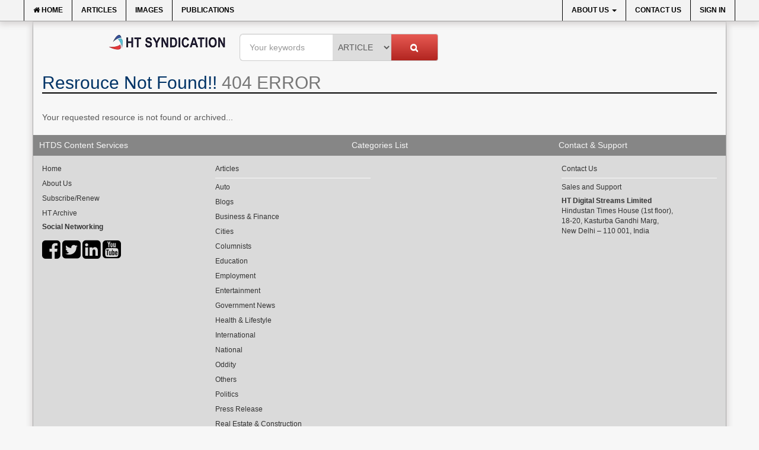

--- FILE ---
content_type: text/html; charset=utf-8
request_url: https://www.google.com/recaptcha/api2/anchor?ar=1&k=6Lfu0KUUAAAAAKybmKS3PaZQCLcOdga5djPrfBaS&co=aHR0cHM6Ly93d3cuaHRzeW5kaWNhdGlvbi5jb206NDQz&hl=en&v=TkacYOdEJbdB_JjX802TMer9&size=normal&anchor-ms=20000&execute-ms=15000&cb=v3i0il9twc01
body_size: 46279
content:
<!DOCTYPE HTML><html dir="ltr" lang="en"><head><meta http-equiv="Content-Type" content="text/html; charset=UTF-8">
<meta http-equiv="X-UA-Compatible" content="IE=edge">
<title>reCAPTCHA</title>
<style type="text/css">
/* cyrillic-ext */
@font-face {
  font-family: 'Roboto';
  font-style: normal;
  font-weight: 400;
  src: url(//fonts.gstatic.com/s/roboto/v18/KFOmCnqEu92Fr1Mu72xKKTU1Kvnz.woff2) format('woff2');
  unicode-range: U+0460-052F, U+1C80-1C8A, U+20B4, U+2DE0-2DFF, U+A640-A69F, U+FE2E-FE2F;
}
/* cyrillic */
@font-face {
  font-family: 'Roboto';
  font-style: normal;
  font-weight: 400;
  src: url(//fonts.gstatic.com/s/roboto/v18/KFOmCnqEu92Fr1Mu5mxKKTU1Kvnz.woff2) format('woff2');
  unicode-range: U+0301, U+0400-045F, U+0490-0491, U+04B0-04B1, U+2116;
}
/* greek-ext */
@font-face {
  font-family: 'Roboto';
  font-style: normal;
  font-weight: 400;
  src: url(//fonts.gstatic.com/s/roboto/v18/KFOmCnqEu92Fr1Mu7mxKKTU1Kvnz.woff2) format('woff2');
  unicode-range: U+1F00-1FFF;
}
/* greek */
@font-face {
  font-family: 'Roboto';
  font-style: normal;
  font-weight: 400;
  src: url(//fonts.gstatic.com/s/roboto/v18/KFOmCnqEu92Fr1Mu4WxKKTU1Kvnz.woff2) format('woff2');
  unicode-range: U+0370-0377, U+037A-037F, U+0384-038A, U+038C, U+038E-03A1, U+03A3-03FF;
}
/* vietnamese */
@font-face {
  font-family: 'Roboto';
  font-style: normal;
  font-weight: 400;
  src: url(//fonts.gstatic.com/s/roboto/v18/KFOmCnqEu92Fr1Mu7WxKKTU1Kvnz.woff2) format('woff2');
  unicode-range: U+0102-0103, U+0110-0111, U+0128-0129, U+0168-0169, U+01A0-01A1, U+01AF-01B0, U+0300-0301, U+0303-0304, U+0308-0309, U+0323, U+0329, U+1EA0-1EF9, U+20AB;
}
/* latin-ext */
@font-face {
  font-family: 'Roboto';
  font-style: normal;
  font-weight: 400;
  src: url(//fonts.gstatic.com/s/roboto/v18/KFOmCnqEu92Fr1Mu7GxKKTU1Kvnz.woff2) format('woff2');
  unicode-range: U+0100-02BA, U+02BD-02C5, U+02C7-02CC, U+02CE-02D7, U+02DD-02FF, U+0304, U+0308, U+0329, U+1D00-1DBF, U+1E00-1E9F, U+1EF2-1EFF, U+2020, U+20A0-20AB, U+20AD-20C0, U+2113, U+2C60-2C7F, U+A720-A7FF;
}
/* latin */
@font-face {
  font-family: 'Roboto';
  font-style: normal;
  font-weight: 400;
  src: url(//fonts.gstatic.com/s/roboto/v18/KFOmCnqEu92Fr1Mu4mxKKTU1Kg.woff2) format('woff2');
  unicode-range: U+0000-00FF, U+0131, U+0152-0153, U+02BB-02BC, U+02C6, U+02DA, U+02DC, U+0304, U+0308, U+0329, U+2000-206F, U+20AC, U+2122, U+2191, U+2193, U+2212, U+2215, U+FEFF, U+FFFD;
}
/* cyrillic-ext */
@font-face {
  font-family: 'Roboto';
  font-style: normal;
  font-weight: 500;
  src: url(//fonts.gstatic.com/s/roboto/v18/KFOlCnqEu92Fr1MmEU9fCRc4AMP6lbBP.woff2) format('woff2');
  unicode-range: U+0460-052F, U+1C80-1C8A, U+20B4, U+2DE0-2DFF, U+A640-A69F, U+FE2E-FE2F;
}
/* cyrillic */
@font-face {
  font-family: 'Roboto';
  font-style: normal;
  font-weight: 500;
  src: url(//fonts.gstatic.com/s/roboto/v18/KFOlCnqEu92Fr1MmEU9fABc4AMP6lbBP.woff2) format('woff2');
  unicode-range: U+0301, U+0400-045F, U+0490-0491, U+04B0-04B1, U+2116;
}
/* greek-ext */
@font-face {
  font-family: 'Roboto';
  font-style: normal;
  font-weight: 500;
  src: url(//fonts.gstatic.com/s/roboto/v18/KFOlCnqEu92Fr1MmEU9fCBc4AMP6lbBP.woff2) format('woff2');
  unicode-range: U+1F00-1FFF;
}
/* greek */
@font-face {
  font-family: 'Roboto';
  font-style: normal;
  font-weight: 500;
  src: url(//fonts.gstatic.com/s/roboto/v18/KFOlCnqEu92Fr1MmEU9fBxc4AMP6lbBP.woff2) format('woff2');
  unicode-range: U+0370-0377, U+037A-037F, U+0384-038A, U+038C, U+038E-03A1, U+03A3-03FF;
}
/* vietnamese */
@font-face {
  font-family: 'Roboto';
  font-style: normal;
  font-weight: 500;
  src: url(//fonts.gstatic.com/s/roboto/v18/KFOlCnqEu92Fr1MmEU9fCxc4AMP6lbBP.woff2) format('woff2');
  unicode-range: U+0102-0103, U+0110-0111, U+0128-0129, U+0168-0169, U+01A0-01A1, U+01AF-01B0, U+0300-0301, U+0303-0304, U+0308-0309, U+0323, U+0329, U+1EA0-1EF9, U+20AB;
}
/* latin-ext */
@font-face {
  font-family: 'Roboto';
  font-style: normal;
  font-weight: 500;
  src: url(//fonts.gstatic.com/s/roboto/v18/KFOlCnqEu92Fr1MmEU9fChc4AMP6lbBP.woff2) format('woff2');
  unicode-range: U+0100-02BA, U+02BD-02C5, U+02C7-02CC, U+02CE-02D7, U+02DD-02FF, U+0304, U+0308, U+0329, U+1D00-1DBF, U+1E00-1E9F, U+1EF2-1EFF, U+2020, U+20A0-20AB, U+20AD-20C0, U+2113, U+2C60-2C7F, U+A720-A7FF;
}
/* latin */
@font-face {
  font-family: 'Roboto';
  font-style: normal;
  font-weight: 500;
  src: url(//fonts.gstatic.com/s/roboto/v18/KFOlCnqEu92Fr1MmEU9fBBc4AMP6lQ.woff2) format('woff2');
  unicode-range: U+0000-00FF, U+0131, U+0152-0153, U+02BB-02BC, U+02C6, U+02DA, U+02DC, U+0304, U+0308, U+0329, U+2000-206F, U+20AC, U+2122, U+2191, U+2193, U+2212, U+2215, U+FEFF, U+FFFD;
}
/* cyrillic-ext */
@font-face {
  font-family: 'Roboto';
  font-style: normal;
  font-weight: 900;
  src: url(//fonts.gstatic.com/s/roboto/v18/KFOlCnqEu92Fr1MmYUtfCRc4AMP6lbBP.woff2) format('woff2');
  unicode-range: U+0460-052F, U+1C80-1C8A, U+20B4, U+2DE0-2DFF, U+A640-A69F, U+FE2E-FE2F;
}
/* cyrillic */
@font-face {
  font-family: 'Roboto';
  font-style: normal;
  font-weight: 900;
  src: url(//fonts.gstatic.com/s/roboto/v18/KFOlCnqEu92Fr1MmYUtfABc4AMP6lbBP.woff2) format('woff2');
  unicode-range: U+0301, U+0400-045F, U+0490-0491, U+04B0-04B1, U+2116;
}
/* greek-ext */
@font-face {
  font-family: 'Roboto';
  font-style: normal;
  font-weight: 900;
  src: url(//fonts.gstatic.com/s/roboto/v18/KFOlCnqEu92Fr1MmYUtfCBc4AMP6lbBP.woff2) format('woff2');
  unicode-range: U+1F00-1FFF;
}
/* greek */
@font-face {
  font-family: 'Roboto';
  font-style: normal;
  font-weight: 900;
  src: url(//fonts.gstatic.com/s/roboto/v18/KFOlCnqEu92Fr1MmYUtfBxc4AMP6lbBP.woff2) format('woff2');
  unicode-range: U+0370-0377, U+037A-037F, U+0384-038A, U+038C, U+038E-03A1, U+03A3-03FF;
}
/* vietnamese */
@font-face {
  font-family: 'Roboto';
  font-style: normal;
  font-weight: 900;
  src: url(//fonts.gstatic.com/s/roboto/v18/KFOlCnqEu92Fr1MmYUtfCxc4AMP6lbBP.woff2) format('woff2');
  unicode-range: U+0102-0103, U+0110-0111, U+0128-0129, U+0168-0169, U+01A0-01A1, U+01AF-01B0, U+0300-0301, U+0303-0304, U+0308-0309, U+0323, U+0329, U+1EA0-1EF9, U+20AB;
}
/* latin-ext */
@font-face {
  font-family: 'Roboto';
  font-style: normal;
  font-weight: 900;
  src: url(//fonts.gstatic.com/s/roboto/v18/KFOlCnqEu92Fr1MmYUtfChc4AMP6lbBP.woff2) format('woff2');
  unicode-range: U+0100-02BA, U+02BD-02C5, U+02C7-02CC, U+02CE-02D7, U+02DD-02FF, U+0304, U+0308, U+0329, U+1D00-1DBF, U+1E00-1E9F, U+1EF2-1EFF, U+2020, U+20A0-20AB, U+20AD-20C0, U+2113, U+2C60-2C7F, U+A720-A7FF;
}
/* latin */
@font-face {
  font-family: 'Roboto';
  font-style: normal;
  font-weight: 900;
  src: url(//fonts.gstatic.com/s/roboto/v18/KFOlCnqEu92Fr1MmYUtfBBc4AMP6lQ.woff2) format('woff2');
  unicode-range: U+0000-00FF, U+0131, U+0152-0153, U+02BB-02BC, U+02C6, U+02DA, U+02DC, U+0304, U+0308, U+0329, U+2000-206F, U+20AC, U+2122, U+2191, U+2193, U+2212, U+2215, U+FEFF, U+FFFD;
}

</style>
<link rel="stylesheet" type="text/css" href="https://www.gstatic.com/recaptcha/releases/TkacYOdEJbdB_JjX802TMer9/styles__ltr.css">
<script nonce="yeCGRY8ZOIu4Pyj_zAZnPg" type="text/javascript">window['__recaptcha_api'] = 'https://www.google.com/recaptcha/api2/';</script>
<script type="text/javascript" src="https://www.gstatic.com/recaptcha/releases/TkacYOdEJbdB_JjX802TMer9/recaptcha__en.js" nonce="yeCGRY8ZOIu4Pyj_zAZnPg">
      
    </script></head>
<body><div id="rc-anchor-alert" class="rc-anchor-alert"></div>
<input type="hidden" id="recaptcha-token" value="[base64]">
<script type="text/javascript" nonce="yeCGRY8ZOIu4Pyj_zAZnPg">
      recaptcha.anchor.Main.init("[\x22ainput\x22,[\x22bgdata\x22,\x22\x22,\[base64]/[base64]/e2RvbmU6ZmFsc2UsdmFsdWU6ZVtIKytdfTp7ZG9uZTp0cnVlfX19LGkxPWZ1bmN0aW9uKGUsSCl7SC5ILmxlbmd0aD4xMDQ/[base64]/[base64]/[base64]/[base64]/[base64]/[base64]/[base64]/[base64]/[base64]/RXAoZS5QLGUpOlFVKHRydWUsOCxlKX0sRT1mdW5jdGlvbihlLEgsRixoLEssUCl7aWYoSC5oLmxlbmd0aCl7SC5CSD0oSC5vJiYiOlRRUjpUUVI6IigpLEYpLEgubz10cnVlO3RyeXtLPUguSigpLEguWj1LLEguTz0wLEgudT0wLEgudj1LLFA9T3AoRixIKSxlPWU/[base64]/[base64]/[base64]/[base64]\x22,\[base64]\x22,\x22w7TDvsOEwpxJAhQ3wq3DtMOBQ23DjcOZSMOOwr80UMONaVNZWSbDm8K7ZsK0wqfCkMObSm/CgSvDlWnCpzRiX8OAOsORwozDj8OQwr9ewqpzXHhuC8OEwo0RHcOLSwPCiMKEbkLDqB0HVFtkNVzCnMKOwpQvNhzCicKCRm7Djg/[base64]/DlRRTw65lw5PCmsKcw7cWA8OowrHCl8O/IHHCocKvw4gSw5xew7MkIMKkw7h9w4N/NTnDux7CuMKFw6Utw7ACw53Cj8KDD8KbXyLDqMOCFsOSM3rCmsKZHhDDtmh0fRPDnzvDu1k6a8OFGcK1wonDssK0bcK0wro7w5cAUmEhwoshw5DCsMORYsKLw7Y4wrY9HsKdwqXCjcOfwrcSHcK0w7Rmwp3CtULCtsO5w73CscK/w4hDDsKcV8KqwqjDrBXCo8KKwrEwESEQfUfCt8K9Qk0DMMKIeFPCi8OhwoXDtQcFw6rDkUbCmmTCmgdFEsKewrfCvkpNwpXCgyF4woLCsmnCvsKULGkRwprCqcKuw7nDgFbCucOxBsOeRSoXHgd0VcOowp3DtF1SZRnDqsOewpXDlsK+a8K8w6xAYx/[base64]/DkEzDtsKJS8Olw6YmdsOBUcO5w7xiw5kkwovCocK/RC7DgDjCjxAtwoDCilvCksOvdcOIwowrcsK4NCh5w54yasOcBBoIXUlhwonCr8Kuw6jDp2AiUsK2wrZDBUrDrRA1SsOffsKpwqtewrV/w79cwrLDvMKvFMO5bsK/wpDDq3rDvGQ0wo3CtsK2D8OnWMOnW8OpdcOUJMKVRMOELR5MR8OpGD91Gm0hwrFqD8Ohw4nCt8OTwpzCgETDkDLDrsOjasKsfXtIwokmGxFOH8KGw7cxA8Osw6/Co8O8PlUhRcKewozCh1J/[base64]/Dt8KUSiLDszgAZmB0Jzsfw4pawqEsw4luw6NIMjbCpjLCtMKCwr4ww5BWw6LCm2oww6/DsB7DmsOLw6DClXzDnz/[base64]/[base64]/CscOlIMKRwo09Zm8JT8Krw5xuwoFQLcK0FcKMw4TCtiDCo8KgLcO5d3LDsMOAeMK/NcObwpNQworCrcOfWBggWcOEZywAw41/w5JSWi0gdMO/[base64]/DjcOuI8OKwrbCrQPDvXHDgANuKsOfVirDm8KWZMOBwpR/w6LChjXCt8KTwphqw5hFwqTCqU5RZ8KfJFcKwrdWw5k4woHCmAYpKcK3w7pUwr/[base64]/[base64]/CmcKefTfCp8KuTwHDi8KSCA19CcKuT8KiwpDDmS/CncKrw6PDnsK9wp7Dh1FfLBwhwo0jTDLDlcKHw6kXw40ow7A2wrvDocKHNDxnw44rw7TCp0zDmcOYdMOPM8OiwobDo8KndxoZwqIfAFI5B8ONw7XClhPDm8K+w7U4S8KBUgQkw7zDiAPCuAvChT/CvsOswpluZsOBwqfCusKVacKnwo98w4LCvUXDk8OgK8KWwpYtwppETnoQwoPDlcOpQFFhw6Zkw5PDuGVIw7YoOGEswrQOw7TDjcOAF0gwFVXDi8Kawp9BcsOxwpPDn8OQR8KNRMOcGcKUBTXCncKswp/DmsOsMB8JaFfCt3djw5DCnQHCt8OlHsKKEsO/dmxVDsK6woTDosOEw4VUBcOxesKTW8OmNcKdwqljwr0Jw73CuHEKwpvDrlNzwq7Cswxow6zCk19xbllEZcKww7QcNsKIO8OHasOHHcOSYUMLwrJIJBPDo8Onwo7DqU7CjVYaw4ZTbsO/BsKfw7fDlG1/AMOUw5DCnmJnwoDCgsK1woh2w4fDlsKZBBfDicOTeUd/w5HDjMKCwokdwo08w7vDsCxDwqDDpVtmw4LCvcKVOsKdwossWcK8w6l/w4A2wp3DusKmw5AoBMONw7rCuMKDwo1xwqDCicO4w4TChjPCtGAoTgHCmGNIS21+A8O9IsOJw7YEw4Blw77Dl0gmw6cww43DnRTCssOPwrDDmcK1JMORw4puwrJsL0BLNcOfw6xDw7nCvMOVw6nCu23DsMOhTjEHS8KoJxxGeBATfyTDmiI4w5DCjm8uBsK/EsOJwp7DjV3CoTIjwrQ0Q8ODOTE0wpJgGn/DusKPwpVhwotadUHDjHMSecKww4x6XsOKNEjCl8O4woDDqnvDhsOCwoNUw5hvQ8O/XcKTw5DCqMKCZBLCssOJw47CjcOXEybCrHbDvitGw6MJwq/CgcOmckvDjTvCtMOWJw3CpMOuwop/CMOHw49lw6ctH0RlSMONLUrCksKiw5J6w5TDu8K7wolXXw7DnR7Dpksqw7U/[base64]/[base64]/wotVwp3ClTjCkMOONjoEOF/Ds8O3dAkow7LDri7CpMOAw6JAY0Rxw7U8A8KaaMOKw5QZwoE/OcKnw6jCvsOUKcKVwr50Ry/DtGxaNMKmYgPCllM/w5rCplIHw513bsKPaGTCuSXDjMOvZnjCpnIcw4VIdcKHB8K/Xlw8Qn7CkkPCusK3Y1TCih7DpUt9CcKbw5UQw6/Cq8KSUgZhBnAzKMOjw7jDmsOiwrbDjl5Ow5FhbXPCv8KIJWDDnMK1wqYUL8O8wrLCpzYbdsKINlXDhijCuMK+chxPw5FOHHbDqCAnwpjDqyjCsERHw7B0w63CqlsBC8Ooc8KKwpElwqgqwpF2wrXDmsKWw6zCvHrDmcO/Yi3DssOqO8KJdEPDgzoDwrkGKcKvw4rCvsOXwqxAwrl5w40fR2zCtX/[base64]/ClsKveMOewqDDlwrDlChiw7cPB2bCm8OYPcKBKMKsG8OADcK9wq83BEPChz/[base64]/[base64]/w5TDj8OGXsOKKcOHRGTCtMObbw5Ywoh+fsKUDMKswpzDvmdIEFbDvUw8w4tEw45aWgloEsKgZcOZwp8sw5pzw6RKecOUwoVrw7M0c8KwCsKbwowMw5LCp8OMPjpQFx/Cs8OIw6DDrsOJw47DhMK9w6JiOVbDjsOmLsO3wrLDqXNTfcO+w5FSeDjCk8O0wobCmy/DmcKVbiDDn1HDtHNTAsKXWgLCqsKHw4EVw7/Ck1s6LzNhX8Obw4YgTMKsw6gGb1PCoMKdZUnDiMOdw4NUw5XDh8Kdw7VSfBURw6rCoBN6w4lOexc5w57DmsKOw53Dp8KDwqszw5jCsHQYwqDCt8KrFMKvw5o4acOJIgXCvVjCl8Oiw6XCvlZra8OTw7NUFWweZG3CusOmbWnDvcKHw5pOw507d2/DhEdGw6LDhMKyw6LDrMKXw41tckMqFBgrZxDClMOmeXkjw5TClg7DmlIywrtKwowhwojDsMOTwoEnw67CgsKuwq7DuiPDpRbDgg1kwqROPGfCuMOhw4TCgsKYw4DCmcORasKmNcOww4nCsWDCtsKRwp1SwobCsHxfw7fCoMK/Ox47wqbCqgDDni3Ct8OdwqnChmA1w7gNwqHDnsObeMKST8KPJ1xnPH8CUMKpw488w6xBOX0WUcKXNnc+fi/DmSIgTsO0O00FKMKsckbCg33DmWV/w7A6w4/[base64]/DlsK7w4HDkg3CscOBw4/CuGzCqcKIwrcPQ19OA1cbwqrDu8OwQA7DkScmf8O1w59qw6cQw5NTKTHCmMObM2PCqMKDHcOXw63DmxtJw43ChHtJwpZswr3DgSzChMOuwqldMcKuwrnDrsOxw7rCucKjwoh1eQPDmAxYacK0wpzCpsK/w6HDpsK+w63DjcK1acOdSmHDqMO+woQ3D0NuCMKXJlXDnMKWw5HDmMKvesOgwpfDjkrCk8KDw7LCmhQkw4zCmMKNBMO8DsKXRHR4O8KpTRksLirCnzYuwrVRfB5QT8KLw5jDnWnDjWLDusObDMOjYMOmwpnCu8KowrTCiho/w7JTw5YGTXlNwqPDp8KtCX49SMOYwr1ZXsKLwrTCgivDvsKGDsKNasKWV8KUScK3w7dlwp1Rw4c2w6Akw6hIcR3DvlTClFYewrM7w5QWfzrClMKqw4HCpsOwNTfCuwnDhMOmwq/CjncWwqnDocKJaMKYXsOZw6/Dm2lHw5TDui/DnsKRwoLCi8KSUMKlLwYyw4bCmXhVwqZJwqxJFmNGdl/DkcOmwrJ3ZR15w4DCoAfDtRTDrx5lNkddIj0Iwo1vw6vCmcOTwoHCmsKDZcO/wodBwqcEwrkYwq7DjMKYwo3DvcKxbMONISM9S0V8asO3w7Fqw5Y1wrwEwrvCvBonaFBvNMKdK8KbCVTCqMO0YD5lwrTCu8ODwqjCnDLDvi3CmsO/wo7CqcKbw5ARwpDDkMORw7HCkQVoacKfwqnDqcKpw6UrY8Kqw7jCmsOZwq4eDsOlPnzCp0k0wrnCucOcAnzDpCMFwrhxeQR/[base64]/DnmrCksOwwpjDtcOseATDh8OpwpjCknvCtnI4w6HDmcKFwo8Qw7NNwpnCjsKjwrbDs3rDhsK9wrTDlW9nwrk6w50rwpvCqcKyWMKPwowiAMOfDMKvbBTDn8KZw647wqTCuzXDnmkeHBfDjT5Pwp/CkxsVM3TDgybCk8KQdcOVw4s8WjDDocKsHFQvw4HCi8OUw6DDp8KfQMOTw4JxbXTDqsOVMSxhw63Dm0zDlsK2wq3Cpz/ClUXCgMKHcmFUMMKvw4AIB2DDgMO7wq5/BX/[base64]/[base64]/DiWFkw7gow6Qbe23CkMO9dBfCv0cjcMOAw6A5aVbChlTDvcK3w4XDriLCt8KKw6pYwqPDqhNhAFIMNU13w7g+w6fCnBHClQfCq11lw797L0sTNzbCgcOrOsOUw5ERAyhpfRnDt8O6Qk1JHkwwRMOkSsKuD2h7HSLCo8OBdcKNM1w/[base64]/[base64]/CvcO8OTLCq8OiwrjCs24Zw6rCv05sfcOgYwh5wr/[base64]/w611fMKOGDkhRsOXFsKPw73CnMKGw5xqRsOBOzHCoMKlOVzCgsK0wqTCikXCqcO+F3pyOMOKw5zDglsRw7nCrMOsSsOBw5RcUsKBcWvCr8KGwqLCvTvCtkIxw5shYFNcwqbCuhZcw6thw5HCgMKjw4LDn8OyTEgVwqlFw6ZdFcKPV1fCmyvCvgBMw5/Ck8KACsKESVhvw7Bgwo3Cox8XRxMsJyhPwrjCvMKTO8O6wqzCl8KkACEiaRNbEFvDmVHDmsOPVSvClcOPOsKDZ8ODwpYnw5QUwo7CoGQnBMOKwrAPcMO+w5jCu8O0N8OrGzjCpsK9NSrDhsOlFsOyw6DDlmDCtsO1w5DDlG7Cmg/DoXvDhSwPwporw4c2YcKvwrYvfgF5wq/DoizDtcOzScKbMlHDq8KKw5nCuEsDwoZtWcOsw7I7w7J3NcKNUsO3w4hJPHRZMMKbwoIYScKMw4HCusKAMcK9A8KRwqTCuHd1AgwGwpluUkTDqiDDl0Vvwr/Dt2pvfsO7w77Dn8Okwpxlw5DCmE9ETsKiUcKcw7xVw7PDocKDw7nClsKQw5vCmMK9RFDCkh1YYcODG09jaMOeJsKpwpDDhcOoZlPCtmzCglzCmxNRwr1Hw4g+JMOLwrbDj001InpKw40sIgdMwpDCoXtywqh7w7Z5wqF8MsOAY1EcwpTDtl/CssOVwqnDtcKCwqZnGgfCp28Ew6nCg8OVwp9xwocFwrjDt2TDgUDCjMOFQcOlwpQNYT5cZ8O8e8K+RQxPXlJ2eMOwFMONA8OXw5sFACdVw5rDtMOPScKLBsOmwo3CoMKYw4vCkknCjlMBbsOfUMKKFsOEJcOGL8K+w5kDwpxZwqPDnMOyOjlMeMK+w5/CvXDCuUR/PMK6FzEYVhDDqkkiMFvDvBvDpMO9w7fCiFNswpPChhkNXnNZV8O3wqIPw7JGw696L3XCsnoTwp1mRVPCohrDqgTDr8OJw7bCtgBXMcOPwqDDisOdA30dcVJzwoceQ8O/wqTCr0xywpRZbhlEw50OwpjCmgkBYQRJw5hcUsOLCsKewqHDtcKXw6FawrnClhTDssKkwpsFKcKuwqtxw5diE3psw5JSR8KWHiDDl8OiE8OaY8OpGsObPMOrbRDCuMO7OcOVw7hkLh83w4nCpX7DvD/Do8OoAiXDmUoDwphBEcKZwp5kw7NracKxGsK4EzggbC47w4Iuw6fDux7DhkUHw47CsMOwQFAVbcO7wpzCr1Uxw4IGZ8OVw5bChcOLw5bCskTCi1BEfBoocsK6OcKRMMOjTMKRwoNCw790w7JVasOdw64MLsOMKzBac8OAw4kAw7LCuVA7UyN4w6lPwobCqDh2w4/Do8OQbnxBXMOpFETDtzPCr8KUC8OeLk/DrGDChcKIbcKOwqBRwqHCo8KGNhLCgMOwVWhSwqN0HGbDslXDnBPDnVrCkVRrw7Y/w6dUw45BwrI+w5jCtcOaZsKWbcKlw4PCrMOcwox7RMOLCwLCksOdw7HCtsKIw5sdOGvCpUfCtcOgankPw5zCmcKpEA7CigzDqTAUw5nClcOrIjRLSU8fwq0Pw5/[base64]/[base64]/CksOwwqnDjwcJw5fDi8KkwrLDpjRVwpDCisKiwrpSwpA7w6PDvkwsJUDCp8OIRcOTw5wDw5/[base64]/Cglguwopmw404WsKawofDih/DriA8f2NEwr/[base64]/CnSvCgyZ4WjonwqTDlSRfWlPDtcK1MyfDicOuw5ZxHmzCpDrDlcKiw5YZw5LDksOUfVvDhsOew78pSsKNwrbDm8KqNwV6TXvDmX8gw5ZNPcKaBcOgwqwMwpgFw4TCgMOtFsK/w5pwwo3Dl8O5wpI7w4nCs0rDq8OSVAIqwo3CtEw9dsKAZ8OTwpvCm8Oiw7XDrkjCvMKEb2Myw4LDplDCpXrDrVvDtsKmwqkkworChMK1wpJWeGpKIMO5U003w5TCsjl0b0YhRcOkasOvwpDDoB8swp/DtU9nw6fDncKSwrRVwqzClEfChGjDqsKETMKEG8Onw7Uhw6MrwqrCkcOJZnB2axPCgMKZw5Jyw7/CtyQRw6d7dMK2w6/DnsOMPMK3wqvDgcKPw70cw7BSN1Alwq00O0vCr2LDk8OxOHPCgETDjyNBA8OZw7LDpXw/woDCkcO6A1V2wr3DjMOOYMOPAzXDkCXCtB8QwoNTcm7CscOnwpBOZFjDikHDtsO2Hh/DiMK+E0UtJcOkbUM9wrzCh8KGYz9Vw4NTZXlIw78YWCnDvsKRw6I/[base64]/Du8KLw6fCrMO7c8K0w5HDlcOmW8KTM8KxBcOgw4QZZsKZBsO4w4jCvcKawrYWwohYwockw4YDw77DqMKXw5LCh8K2ZCIGFihgTRVewqsEw63DtMOWw6nCqk7Co8K3Sj08woxpFUk5w69ASUXDki/DsjgMwoonwqgOwpUpw55dwp/CjA9WQMKrw6XDhyBhwrDCsGrDi8KgJcK7w5PDisKMwqrDlMOew4rDuxLDiE11w6jCghd2C8OXw7clwo/[base64]/Cpw/Dh8KHAjx0wpEow5NXwp3DhcOoTiJIQsKCw7bCgz/DuynCtMK7wpzCnUxOVSYcwoJ6wpHDonbDgFvCjVBKwqrCrlnDtFXCpAbDpcO/w4scw6BeL2/DjMKywqlHw6gmNcKEw6zDusOfwq3CuS15wofCv8KIG8O2wrHDucObw7BOw7DCmMOow4AawrfCl8Oyw71+w6bCgXMfwojCnsKNwq5Vw7AXw5MgIMOqZzLDm3DDocKLwqwBwoHDh8OvWE/CnMKNwq7CqmFNGcKmw5JZwpjCqcKed8KdBR3DhzbChC7DqWQpMcOSYizCtsKZwohiwrI7bsKRwozDvS7DisONAWnCk2YeJsK5S8KeGH7Cr07Cs2TDnmo1XMKywrDDtzpdE2UNWx5mR0pow5FeAQzDhA/DjMKmw6/Cg0cedETDlRgnfVDClMO4wrZ+YcKnbFAKwpZIdk1fw4vDosOHw6fCrggJwoxXajMEwqRFw4DCgx5pwoVPMMK5wqjCksO3w4opw59IKMOjwojDt8KyNcOkwobCp3/Dhi7CpMOFwo7DoiozLhdYwqrDuB7DhcKZJSDCqBdtw7nDjgbCpQ8zw4pWwq7DqsO+wpZ3wrXCoBfDnMOWwqMlEQY/wqxxGcKRw7fCnk3Dq2PCrDTDqcOKw7h9w5jDvsK6wqrCvSUxf8OBwpjDlMKSwpIAC0XDrsOywpomXsK7w7zChcOiw6bDiMKjw47DmFbDq8Kkwokjw4h4w4FeI8ORT8Kuwo9QKcKVw6bDkcO2w48/UgIpUB/[base64]/Dg3FvQ1DCmi8bwojDlg3Cqn1CesOOw7nDgMOjw5/DswV4EsOoOg43w5ZYw4/DpQXCmMKUw7sMwoLDrMO7RcKiEcKcccOnUcK1wrNXYsO9KzQNXMKJw4HCmMORwoPCvsKmw73CjMO6I2d5f0TDj8OfSjNRSEE8ZRoBw4/Ds8KxQhPCi8OfbnDDnn4XwqMkw6/[base64]/RT1ZNDjDqcOAUhrCqz4tw6XDqMKiw6/DtWDDrWTChsKgw7MPw6vDuUZPKsOgw7cQw7jClBnDrQbDhMOKw5HCgjPCtsK2wp3DuX/DisK6w63DlMOWw6DDl0U8A8OMw4A9wqbCn8KdYUPClMOhbm3DmCHDlUMUwpjDrETDvFHDv8KITBnCicKGw4dbecKPMlIwJyjDnXE1w6ZzVQbCkh3DkMK1w7p2wo8dw6R/[base64]/[base64]/w6PCujohBsKOwqBVwrdHHcOmKyjCh8O0JcK9JlbCnsKXw4UDwoNUfsKiwqnCvUEJw4/Ds8KWKCzCmEc7w4lNwrbDjcOfwoMow5jCrV4Ww404w6w7V1/Cu8OLCsOqIsOQNcKGfcKzEEJ/ZAZhTG/CosOUw5PCsnZfwr57w5XDgcOgdsKZwqvClDEDwpFPSWfDiwzCmw49w7l5ND7CqXExwqNQwqR3G8KZOSN0w64FXsOaDx8pw5Ziw4HCgGw3wqNJwrh+wprDsCsWUwsua8KCcsKiDcOrVW0FcMOdwozCksKgwoRlRMKqYcKiw5/Dt8OPNcOdw5DDoSJQKcKjemYeXcKvwrtUZUPDvMKxw75rT3ERw7VObcO8wo9DZsOywrzDs2Y0UVkPw5UEwpIcSEUacMOlU8KTDxHDg8OGwq/[base64]/DhjUiw7nCncOPfyLCmQ9bwrsaNMKmd8OiADNbDsK4w57DnsKPZF1qYA8kw5fCuSvDqV3DvsOvSGspGcKXEMOUwp5JBsKxw7TCoibDl1LCkCDCmh9HwqVBMW1Iw7jDt8KDdgTCvMKzw7TCpDNAwod8wpTDnR/CnsOTDcKlwqTCgMKyw4bCgSbCg8OHwrwyAQ/DvcOcwq3DmigMw7dZdkDDjCNgN8OVw5zDsAZ/w5J0IUrCp8Kiaz95bHtbw5TCu8OvB3nDrTBkwpYhw7vClcOQQ8KTKMKVw6FUw6B/[base64]/CuTFyw4liwrE/[base64]/DpMKxw6/DrxxXX8Ohw7bDi8K5cG3DisKTwokZHStVw4kMw7PDrcOTLMOVw6jDj8O0woEEw60YwqJRw67Dr8KRZ8OcPVTDiMKkYGADLy3CjgBYMBfCjMKpFcKqwq5Swoxtw45YwpDCmMKpwqI5w5TDvcO+wo9gw6/DgMKDwo4vasKSG8OrIcKUNnh2VhzChMONM8Omw7TDocKyw6PCqVowwpHCnzwSEH3Ch3fDlHzCkcO1YyjCosK7ECcfw7LCjMKCwp9pdMKow7I1w5gswqkpCwhgbMO8wrJMw5/CoRnDu8OJMBbCtW7DiMOZw44WempsbB/DpsOWWMKJTcOhCMOZw7g2w6bDnMOqFMKNwoVaIsKOKWvDiT1cwoPCvcOEw4FXw5nCp8KEwr4heMOERcKQCcK2W8OrBWrDtDRDw7JswqHDiwZdwq3Cq8KAwqDDuUgHQsOmwoQDCBdxwok7w6NRFsK2Z8KRw5/[base64]/w5pCwoxFw5jDk8O5OMKVwoFjKjYMFcKjwr9gVRUkSUNlw43Dg8KOIsKqf8KaTWnDjX/CnsKbGMOXFV95w6XDvcO3dMOjw54VGcKEcnbCkcKdw4XCj17Dpi9bw4PCocOow50cJWtYO8K+MzfCoULCkQQbw47DvsOLw5XCoA7DtQECBBtsHMKXwpgiBsOkw6BfwoVwJMKCwpDClMOQw7kqw6fCsy9jMQ/ChcOIw4N7U8KNw7bDuMKnw67DiDo5w5FtQCB4cmxVwp0pwpt6wolQKMKMOcOew47Dm0hvLcOBw6nDv8OZHgJOw5PChA3DqlvDn0bCmsOPehUdYcOTTcO1w7Zqw5TCvFzCocOMw6XClMOsw7MPXGpYQcKXWT/CisOALyIHw7wbwrfDm8Ovw7/Co8KHw4HCgC91w4PCl8KRwrJwwobDrAd8wr3DicKnw6xswohULcKUBMKMw43Dp04+YTVhwozDvsKiwpjClHHDjFLDtQTCpn7CvTrDqnsmwpwgdjHDtsKGw6/CrMKCwpl9ExHCksKFw7fDmVlNAsKuw7zCpRZywpZaJ1gBwq4lLGjDq3EVw44LCnB7wo3Cl3Axwq0BNcKVbRbDjVvCkcKXw53DiMKDU8KRwqQ9wpfCkcK+wptYdsOfwpDCh8K/G8KdZz/DtsOXJg3CnRVRdcK2w4TCncOoa8OSTsOHwovCq3nDjSzDqwTCgwjCuMOZEi5Tw7hswrDCv8K6NV3DinPCvQo0wrbClsK+b8Kpw4YDwqBYwpzCpsKPdcOyBB/[base64]/Cv3nCvAfDjsKWwqrCjcOkRMKeYW/DmytNw6NvMMO+w78Tw6APBMOsKwfDlcKzTMKfw5vDjsOwXU02K8KmwqTDrEZewqvCoWzCqcOzFMOcORHDpjPDuz7CjMO7NSzDtAxowqx1HRlxG8O9w41cL8Kcw7nCsDzCg1PDo8KLw7/CpT1jw4zCu15YN8OdwqvDjTDCgH5Qw47CkVkQwpHCmMOGTcOXbMKhw53CswNhWQzCu0t5wqs0XQPCuk0Lwr3CjMKKWkkLwoZbwr5wwo4uw5Qdc8OLeMKVwoVCwo80WFDDlHUACcODwqbDrQB4wrBvwpLDsMO9XsK8SsO/[base64]/ClsOIMQ5bw5TCg23DiMKBah9WwqTCqhvCicOEw6HCqUzCvQkkH0/DniEEB8K/wq3Crz/[base64]/DjcOzw67CjHoENsKBfcK0YMOXeXgICcKnOMKFwq4Bw53DsmFGPEzDvH5hdcK9eiIiElUQRTY0BBbCm2TDiXfDtzUHwr06w491S8O2EVovMcKuw7fCjcKMw6zCsHQrwqoVXcK5csODU1jCvVdAw7RLLHDDkw3CncO3w5zCu1RxRwrDnC9LSMOdwqwHbzh6cmhOSVN/M3LCn03CiMK1LWnDjQzDmCPCox/DsBrDgiLDvA3DnMOpV8KtGU/DlMOhQ1M9KBtZXxDCm2YpVgxUYsKZw6TDucKLQMOtZcOSHsKDenIvRmplw6bCssOCHFxJw7zDs0HCoMOKw5HDmBzCpWQ5wotEwqgHEsKvwqDDtV0FwqjDgEHCssKBJsOuw5s9OMKBUyRNJsKgw6hIw6XDmlXDtsO5w5/DksOdwq1Aw4/DhUfCqsOmbcKrw5DCrcOuwrHChFbCiEBKYknCtAsow4kWw7rClW3Ds8K/wpDDhDMdOcKjw5jDicKnIsOyw7ofw6/DlMKQw6jDjsOjw7TCrMKbFUYtAzNcw6lJDcO6N8K1WxF+UBR6w6fDscOMwpJswqjCqhk3wrlDwovCsgPCvhUmwq3DrAvDkcO9RnFvQx3DosKDYsOJw7M9ccKlwrfCnyTCqMKrHcOhHSPDgCsAwpPDvgfCvScyScKhwrbDvwfDvMOyO8KqKWlIX8OnwrsZPifDmi/CiU83CcOlEMOlw4rDvyjDqsOnYDbDsSTCoGAhX8KnwrrChCDCpS/CkEjDvxXDl3zCl0dqDRnCj8K7D8OZw5nCh8OsYzEew6zDusKawqgtfkYKLsKuwqVlJcORw6Zuw7zCgsK+GjwjwrDCuzsmw5/[base64]/O8OUwrPDoWh0wqEoVAvDtTrDgC7DusOJDAQ/wpLDoMOqwovCisK/wpMpwqksw687w59rwogUwqXDqMKUw6NCwrdkSkXCv8O1wrQAwqEawqZOb8K0NcKOw6bCjMOvwrc7LgnDmsO+w4PCvGbDlsKCwr3Cs8OIwpt8TMOwTMOuT8OYRMKxwo4XdcO0XxpHw5bDrgk9w40bw73CiAfCl8OXAMO2PmTCt8KawoXDiFB4wqU3Mjx/w7QHGMKYEcOcwo1KG11nwqUdFwzChUFjScO7Cwx0UsKPw4zCsC4RYMKvesK0SMO+MArCtE7Dv8OBw5jCosKJwq7DvMO3RsKBwr8gRcKnw7Y4wpjCiScNwolEw63CjwbCvSEjN8OkEsOWdwpxw4kmdsKbDsOBWxhpKiHDuh/DqnnCmx3Dm8OdcsOKwrHDoAo4wq8FWcOMKSfCvsOSw7xwYElNw7kYw5pgfsOvw484EW/Dijo3w58ywoQWCUM7w5TClsOVBn3DqALCuMKuJMK0P8KLYwNbcMO4w4fCv8O4w4g0RcK0wq4SITYfZBzDlcKLwptYwq41b8Kzw6oaK1xZJh/[base64]/OggTJcKywo9Mw60GwrnDtsOgOMKpCMOIw5/[base64]/DssORSsO2DsKrTVjDniHCicOVXHgTSsOBa8KiwpfDsEDDvHFBw6rDisOAe8Oww5LCgUDCicONw73DjcKnIcO2wqDDsDtNw5JABsKBw67Dv0BCYkvDhilRw5PCqMKnWsOBw5bDn8KMPMK7w7h9fMOvdcKnYMKKOWAYwqlpwr9MwqF+wr7DqFNiwrdNT0/DgHBjwpvDhsOoHwNbR0xtVRrDrcO6w6LCpysrw68EMEl1OnUhw64jW3QQE3tQInXCgjNNw5vDqS7CucKUw5DCo1xULlMbw5TDh3XDu8OUw6lGwqNEw7XDisKMw4chThrCmsK3wpU8wr9nwrvCqsK5w4TDnF9/[base64]/[base64]/DmD3DiB9Lw7p9LU3Dn8OWwpMTfmhnA8Kww45LI8OaS0dgw74ZwotJBCPDmsOiw4HCt8O9JANGw47DjcKrwrrDmiHDlUHDsGnCr8Olw7R4w70Sw6PDmSzChT4twq80TgTCh8KtMTjDgMK3dj/CnsOTTMKwUwnDlsKEwqHCg0sXPMO8wozCjz4zwp15wrnDkhU/w5c5bgEmdMOrwrFWw542w5UFDUV3w4svw4N7S3krHMOkw7XChWdDw4cfehYNZC/[base64]/w6PCi3bCnWRae2piX8OVG0dPcnfDjnnCmcOpwqjCtcO4CnLClVXCmxw8UnfCscOww7RXw7Npwq9rwoBSdBTCqF7Dj8O4d8O/PMKbRxULwr/[base64]/DhCTCoMKiwrkCwoPDtMOMQTxGbXhVwo9wf8O6wr3Dl8Knwr5JUMKiw44CQMKVwpgafMOSFkrCvsO2eC7DrcKoEU0LSsOew75zKRxhdiHCmcOMERMTEhrCt3caw6XDtSNxwqXCuibDohsDwpjDk8KkJRPClcOmMMK0w59xZ8OowrZ4w5FKwprChcObwoEjZg/Dl8OxC3NHwr/[base64]/w5cJKMKNwq1/[base64]/CqHoWw5zCgBUrwoPCncKwBsK9FmA6w5/[base64]/Cq33DqsOVw7wJeRsrw50Bw6rCq8KbR8KAwqDDnMKmw5cYwoLChMKewpUfNcKvwpQhw4zCrykKDyEyw4nDjXQJw4bCj8KlCMOuwpQAKMKPc8O8wrgMwqTCvMOEwo/DklrDqVnDqTbDvhHCmcOifUTCrMOPwoQrOAzDrD7DnmDDt2zCkF8nw7vDpcOiLHxFwpcew5PCksOowqshUMKQScKXwpkDwoUmBcKiw63ClMKpwoIYWcKoWk/CpmzDqMKUVw/Ciy5mXMOdwqMjw7nCnsK3CXDCvj8EZ8KQOMKnUCAWw6FwQsKJGcKXa8Otw7Auwr9hWMKKw4JcG1VEwoF3E8KhwooYwrl0wrvCqxtuR8Omw54Lw64uwrzCscOrwrzDhcO/acKST0cnw61mPMOdwqLCsgHCicKuwprDu8K6DwfDtifCp8KtG8O0K09ECEINw4vDjcObw6EgwqlewqsXw5hSf1hTQDQYwrvCnXtZNcOrwqPClcK7ez3DmcKaVkkIwrFGMcOyw4DDj8O7w7tmJWcNwqRwZ8KQN2/[base64]/CgcKuScOCwqbDvnEjH8KtGsO2wrsSwrfDuHjDgAMXwrDDiMKEY8K4B8O3w7s5wpwRJcKFAAYuw4EKAR/[base64]/Co8O0JsO3U8OqwozChcOJG8KBwp3DrsORw591ckUpwoPCtMKzwrJvb8OYasKJwpBYeMKWwqxUw6PCm8OpTsOPw5LDjMOiCXLDqhHDu8KTw4zCs8O2NkVnacOOdsOFw7UUwpJnUmYhKS02wpzDlEjCp8KNLxfDl3nCsWELG1rDlCABBcK2bsO1LmHCq3/CpcK8wrldwoYXLE7DrA\\u003d\\u003d\x22],null,[\x22conf\x22,null,\x226Lfu0KUUAAAAAKybmKS3PaZQCLcOdga5djPrfBaS\x22,0,null,null,null,1,[21,125,63,73,95,87,41,43,42,83,102,105,109,121],[7668936,808],0,null,null,null,null,0,null,0,1,700,1,null,0,\[base64]/tzcYADoGZWF6dTZkEg4Iiv2INxgAOgVNZklJNBoZCAMSFR0U8JfjNw7/vqUGGcSdCRmc4owCGQ\\u003d\\u003d\x22,0,0,null,null,1,null,0,0],\x22https://www.htsyndication.com:443\x22,null,[1,1,1],null,null,null,0,3600,[\x22https://www.google.com/intl/en/policies/privacy/\x22,\x22https://www.google.com/intl/en/policies/terms/\x22],\x22D3g0cuhgfXlqybAEC/y4H68A6vBz25JHGBlIqbe4uuo\\u003d\x22,0,0,null,1,1764523652443,0,0,[84,126,78,171,98],null,[210],\x22RC-h18l7BavMOeDlw\x22,null,null,null,null,null,\x220dAFcWeA7q6Mzck-bSbwWom41gk9F2sFvwmAnwtlCooODl2VuV9hIRCWfI0_LPbH2chMwI13wR8o2G6kIW900X65Mmp1kp8_peRQ\x22,1764606452612]");
    </script></body></html>

--- FILE ---
content_type: text/css
request_url: https://www.htsyndication.com/themes/frontend/css/main.css?ver=2.3.2
body_size: 21695
content:
/* GLOBAL STYLES
-------------------------------------------------- */
/* Padding below the footer and lighter body text */

@font-face {
  font-family: 'Electrolize';
  font-style: normal;
  font-weight: 400;
  src: local('Electrolize'), local('Electrolize-Regular'), url(https://themes.googleusercontent.com/static/fonts/electrolize/v2/DDy9sgU2U7S4xAwH5thnJ4bN6UDyHWBl620a-IRfuBk.woff) format('woff');
}

body {
  padding-bottom: 00px;
  color: #5a5a5a;
	background-color: #f7f7f7;
}

.no-side-padding {
	padding-right: 0px;
	padding-left: 0px;
}

.thumbnail-div {
	border-radius: 4px;
	margin-bottom: 20px;
}

.thumbnail-div img.thumbnail {
	max-height: 150px;
	min-height: 150px;
	max-width: 100%;
	margin-left: auto;
	margin-right: auto;
	margin-bottom: 5px;
}

/* CUSTOMIZE THE NAVBAR
-------------------------------------------------- */

/* Special class on .container surrounding .navbar, used for positioning it into place. */
.navbar-wrapper {
/*  position: absolute;*/
  top: 0;
  left: 0;
  right: 0;
  z-index: 20;
}

/* Flip around the padding for proper display in narrow viewports */
.navbar-wrapper .container {
  padding-left: 0;
  padding-right: 0;
}
.navbar-wrapper .navbar {
  padding-left: 15px;
  padding-right: 15px;
}
.navbar-top-inverse .navbar-nav.navbar-left:first-child, .navbar-top-inverse .navbar-nav.navbar-right:last-child {
	margin-left: 0;
	margin-right: 0;
}

/* CUSTOMIZE THE CAROUSEL
-------------------------------------------------- */

/* Carousel base class */
.carousel {
  height: 500px;
}
/* Since positioning the image, we need to help out the caption */
.carousel-caption {
  z-index: 10;
}

/* Declare heights because of positioning of img element */
.carousel .item {
  height: 500px;
  background-color: #777;
}

/*26-05-2014 Start*/
/*
.carousel-inner > .item > img {
  position: absolute;
  top: 0;
  left: 0;
  min-width: 100%;
  height: 500px;
}
*/
.carousel-inner > .item > img {
	position: absolute;
	top: 0;
	/* left: 0; */
	/* min-width: 100%; */
	height: 500px;
	/* text-align: center; */
	/* background-position: center; */
	margin: 0 auto;
}
@media (max-width: 769px) {
	.carousel {
	  height: 350px !important;
	}
	.carousel .item {
	  height: 350px !important;
	}
	.carousel-inner > .item > img {
	    position: absolute;
	    top: 0;
	    min-width: 100%;
	    max-width: inherit !important;
	    height: 350px !important;
	    margin: 0 auto;
	    margin-left: 50%;
	    transform: translateX(-50%);
	}
}

/*26-05-2014 End*/
.carousel-indicators {
	bottom: 30px;
}



/* MARKETING CONTENT
-------------------------------------------------- */

/* Pad the edges of the mobile views a bit */
.marketing {
  padding-left: 15px;
  padding-right: 15px;
}

/* Center align the text within the three columns below the carousel */
.marketing .col-lg-4 {
  text-align: center;
  margin-bottom: 20px;
}
.marketing h2 {
  font-weight: normal;
}
.marketing .col-lg-4 p {
  margin-left: 10px;
  margin-right: 10px;
}

.home-image-thumbnail {
  height: 75px;
  overflow: hidden;
  padding: 0px;
  border: 5px solid #333333;
  background-color: #333333;
}

/* Featurettes
------------------------- */
.featurette {
	background-color:#333333;
	color: #fff;
}
/* Thin out the marketing headings */
.featurette-heading {
  font-weight: 300;
  line-height: 1;
  letter-spacing: -1px;
  color: #036;
}
.featurette .featurette-heading {
  color: #fff;
}
.featurette .home-image-thumbnail {
	border-color: #f7f7f7;
	background-color: #f7f7f7;
}

.thumbnail-row {
	margin-top: 20px;
}
.row-box {
	padding-top: 20px;
	padding-bottom: 20px;
}


/* RESPONSIVE CSS
-------------------------------------------------- */

@media (min-width: 768px) {
  .filter-box .filter-list > li > a .checkbox label, .filter-box .filter-list > li > a .radio label {
	max-width: 66%;
	margin-bottom: 0px;
	margin-left: 20px;
  }
  .detail-label {
    max-width: 100% !important;
    margin-left: 10px !important;
  }

  /* Remove the edge padding needed for mobile */
  .marketing {
    padding-left: 0;
    padding-right: 0;
  }

  /* Navbar positioning foo */
  .navbar-wrapper {
    margin-top: 0px;
  }
  .navbar-wrapper .container {
    padding-left:  15px;
    padding-right: 15px;
  }
  .navbar-wrapper .navbar {
    padding-left:  0;
    padding-right: 0;
  }

  /* The navbar becomes detached from the top, so we round the corners */
  .navbar-wrapper .navbar {
    border-radius: 4px;
  }

  /* Bump up size of carousel content */
  .carousel-caption h1, .carousel-caption h2 {
    font-size: 36px;
    text-shadow: 1px 1px 1px rgba(253, 254, 255, 1);
  }
  
  .carousel-caption p {
    margin-bottom: 20px;
    font-size: 21px;
    line-height: 1.4;
  }

  .featurette-heading {
    font-size: 50px;
  }
	
	.body-container {
		border-radius: 0px;
		border: 1px solid #a9a9a9;
		-moz-box-shadow:    0px 3px 10px 2px #d6d3d3;
		-webkit-box-shadow: 0px 3px 10px 2px #d6d3d3;
		box-shadow:         0px 3px 10px 2px #d6d3d3;
		margin-bottom: 0px;
	}
	.c-types > li {
		border-right: 1px solid #000000;
	}
	.c-types > li.noborder {
		border-right: 0px;
	}
	.c-types > li:first-child
	{ 
		border-left: 1px solid #000000;
	}
}
@media (min-width: 1048px) {
	.navbar-top-inverse .navbar-nav.navbar-left:first-child {
		margin-left: -15px;
	}
	.navbar-top-inverse .navbar-nav.navbar-right:last-child {
		margin-right: -15px;
	}
}
@media (min-width: 992px) {
  .featurette-heading {
/*    margin-top: 120px;*/
  }
	.move-right {
		float: right !important;
	}
}
.navbar-wrapper .navbar {
	margin-bottom: 0px;
}
.navbar-top-wrapper > .navbar > .container { height: 35px; }
.navbar-top-wrapper .navbar-brand { padding: 5px 15px; line-height: 40px; }
.navbar-top-wrapper .navbar-nav > li > a { line-height: 25px; padding: 5px 15px; }
.navbar-top-inverse {
	min-height: 35px;
	background-color: #f3f3f3;
  border: 0px;
	border-radius: 0px;
	border-bottom: 1px solid #a9a9a9;
	
	-moz-box-shadow:    0px 3px 10px 2px #d6d3d3;
  -webkit-box-shadow: 0px 3px 10px 2px #d6d3d3;
  box-shadow:         0px 3px 10px 2px #d6d3d3;
	
	margin-bottom: 0px;
}
.navbar-top-inverse .navbar-brand {
  color: #000;
}
.navbar-top-inverse .navbar-brand:hover,
.navbar-top-inverse .navbar-brand:focus {
  color: #000;
  background-color: transparent;
}
.navbar-top-inverse .navbar-text {
  color: #000;
}
.navbar-top-inverse .navbar-nav > li > a, a.navbar-brand {
  color: #000;
	font-size: 12px;
	font-weight: bold;
}
.navbar-top-inverse .navbar-nav > li > a:hover,
.navbar-top-inverse .navbar-nav > li > a:focus {
  color: #f3f3f3;
	background-color: #000;
}
.navbar-top-inverse .navbar-nav > .active > a,
.navbar-top-inverse .navbar-nav > .active > a:hover,
.navbar-top-inverse .navbar-nav > .active > a:focus {
  color: #fff;
  background-color: #080808;
}
.navbar-top-inverse .navbar-nav > .disabled > a,
.navbar-top-inverse .navbar-nav > .disabled > a:hover,
.navbar-top-inverse .navbar-nav > .disabled > a:focus {
  color: #444;
  background-color: transparent;
}
.navbar-top-inverse .navbar-toggle {
  border-color: #333;
}
.navbar-top-inverse .navbar-toggle:hover,
.navbar-top-inverse .navbar-toggle:focus {
  background-color: #333;
}
.navbar-top-inverse .navbar-toggle .icon-bar {
  background-color: #fff;
}
.navbar-top-inverse .navbar-collapse,
.navbar-top-inverse .navbar-form {
  border-color: #101010;
}
.navbar-top-inverse .navbar-nav > .open > a,
.navbar-top-inverse .navbar-nav > .open > a:hover,
.navbar-top-inverse .navbar-nav > .open > a:focus {
  color: #fff;
  background-color: #080808;
}
@media (max-width: 970px) {
	.home-image-thumbnail {
 		height: 150px;
	}
}
@media (max-width: 767px) {
	.home-image-thumbnail {
 		height: auto;
	}
  .navbar-top-inverse .navbar-nav .open .dropdown-menu > .dropdown-header {
    border-color: #080808;
  }
  .navbar-top-inverse .navbar-nav .open .dropdown-menu .divider {
    background-color: #080808;
  }
  .navbar-top-inverse .navbar-nav .open .dropdown-menu > li > a {
    color: #999;
  }
  .navbar-top-inverse .navbar-nav .open .dropdown-menu > li > a:hover,
  .navbar-top-inverse .navbar-nav .open .dropdown-menu > li > a:focus {
    color: #fff;
    background-color: transparent;
  }
  .navbar-top-inverse .navbar-nav .open .dropdown-menu > .active > a,
  .navbar-top-inverse .navbar-nav .open .dropdown-menu > .active > a:hover,
  .navbar-top-inverse .navbar-nav .open .dropdown-menu > .active > a:focus {
    color: #fff;
    background-color: #080808;
  }
  .navbar-top-inverse .navbar-nav .open .dropdown-menu > .disabled > a,
  .navbar-top-inverse .navbar-nav .open .dropdown-menu > .disabled > a:hover,
  .navbar-top-inverse .navbar-nav .open .dropdown-menu > .disabled > a:focus {
    color: #444;
    background-color: transparent;
  }
	.navbar-nav {
		margin: 0;
	}
	.navbar-top-collapse {
		background-color: #F3F3F3;
		border-bottom: #000000 1px solid;
	}
}
.navbar-top-inverse .navbar-link {
  color: #999;
}
.navbar-top-inverse .navbar-link:hover {
  color: #fff;
}
.navbar-top-inverse .container {
	padding-left: 0;
	padding-right: 0;
}
.navbar-top-collapse {
	padding-left: 0;
	padding-right: 0;
	z-index: 9999;
}
.logo-slider {
	position:absolute;
	z-index: 999;
	padding-top: 20px;
	margin-right: 0px;
	width: 100%;
}
.logo > a {
	color: #fff;
}

button.navbar-toggle {
	background-color: #000;
}
span.icon-bar {
	background-color: #fff;
}
.container > .navbar-header, .container-fluid > .navbar-header, .container > .navbar-collapse, .container-fluid > .navbar-collapse {
	margin-left: 0;
	margin-right: 0;
}

.carousel-footer-text {
	bottom: 0px;
	list-style: none outside none;
	padding-left: 0;
	position: absolute;
	text-align: center;
	width: 100%;
	z-index: 15;
	color: #FDC857;
	text-align: center;
	font-weight: bold;
	font-size: 14px;
	padding: 6px;
	background-color: rgba(0, 0, 0, 0.5);
}
.carousel-footer-text a {
	color: #9d0404;
	text-decoration: none;
}
.carousel-footer-text a:hover, .carousel-footer-text a:focus {
	color: #4f0f0f;
	text-decoration: none;
}
.search-btn-group {
	//margin-top: 10px;
}
.search-btn, .search-btn:focus {
	font-size: 14px;
	background-color: #b22520;
	color: #fff;
	background-image: linear-gradient(to bottom, #e75a53 0%, #b22520 100%);
	background-repeat: repeat-x;
	border-color: #CCCCCC;
	text-shadow: 0 1px 0 #FFFFFF;
	width: 80px;
}
.search-btn:hover {
	background-color: #b22520;
	color: #000;
}
.bottom-most-footer {
	background-color:#777;
	color:#FFFFFF;
	font-size:11px;
}
p.copyright {
	margin: 0;
	padding-top: 3px;
	padding-bottom: 3px;
	padding-right: 15px;
	padding-left: 15px;
}
footer.nav {
	background-color:#DADADA;
	margin-top: 20px;
}
.footer-title {
	font-size: 14px;
	color: #F7F7F7;
	background-color: #868686;
	margin-top: 0px;
	padding: 10px;
	margin-left: -15px;
	margin-right: -15px;
}
.footer-nav {
	font-size: 12px;
}
.footer-nav > li, .footer-nav > li > a, .footer-nav ul li, .footer-nav ul li > a {
	padding: 2px 0px;
	font-size: 12px;
	color: #333333;
}
.footer-nav ul {
	list-style: none;
	padding-left: 10px;
}
.footer-nav ul > li > a:before {
	content:" - ";
}
.footer-nav .nav-divider {
	margin: 0;
}
.big-menu-img {
	max-height: 180px;
	max-width: 180px;
}
.panel-title i {
	color: #FFFFFF;
	font-weight: bold;
	float:right;
	cursor: pointer;
}
.widgets-cols {
	min-height: 100px;
}

.portlet-placeholder {
	display: block;
	width: 100%;
	min-height: 200px;
	background-color:#0066CC;
}
.ui-corner-all {
}
.widgets-cols .panel-body {
	padding: 0px;
}
.widgets-cols .panel-body .panel-content, .widgets-cols .panel-body .tab-content {
	padding: 15px;
	background-color:#FFFFFF;
	width:100%;
	height:200px;
	overflow-y: scroll;
	position:relative;
}
.widgets-cols .nav-tabs > li > a {
	font-size: 12px;
	padding: 10px 5px;
}
.s-news {
	display: block;
	margin-bottom: 10px;
}
.s-title, .s-title a, .s-title a:focus, .s-title a:hover {
	font-size: 16px;
	font-weight: bold;
	margin-bottom: 0px;
	color:#000000;
}
.s-intro, .s-intro a, .s-intro a:visited, .s-intro a:focus {
	font-size: 10px;
	font-weight: bold;
	margin-bottom: 2px;
	color:#666666;
}
.s-story {
	font-size: 12px;
	color:#000000;
	text-align:justify;
}
.image-heading {
	text-align: center;
	font-size: 16px;
	font-weight: bold;
	margin-bottom: 10px;
	margin-top: 5px;
}

.photos-container > .row, .home-container > .row, .articles-container  > .row {
	padding: 15px;
}
.logo-container {
	padding-top: 20px;
	margin-bottom: 30px;
}
.page-heading {
    border-bottom: 2px solid #000000;
    margin-bottom: 30px;
    margin-top: 35px;
}
.page-heading1 {
    border-bottom: 1px solid #000000;
    margin-bottom: 20px;
    margin-top: 35px;
}


@media (min-width: 767px) {
	html {
		overflow: -moz-scrollbars-vertical; 
		overflow-y: scroll;
	}
	.logo-container {
		height: 70px;
	}
}

dt {
	margin-top: 20px;
}
.search-select {
	font-size: 14px;
	padding-right: 15px;
	padding-left: 5px;
	border-radius: 0px;
	border: 1px solid #CCCCCC;
	border-right: 0px;
	border-left: 0px;
	text-transform: uppercase;
}
.search-select option {
	padding-top: 10px;
	padding-bottom: 10px;
}
.search-text {
	border-right: 0px;
	font-size: 14px;
}

.filter-box {
	box-shadow: 2px 1px 5px #CCCCCC;
  display: block;
}

.filter-box .filter-header {
	display: block;
	background-color: #CCCCCC;
	font-weight: bold;
	font-style: normal;
	font-size: 16px;
	text-decoration: none;
	padding: 8px 15px;
}
.filter-box .filter-header > input {
	margin-top: 5px;
	display: block;
}
.filter-box .filter-list > li > a {
	padding: 2px 5px;
	text-decoration: none;
}
.filter-box .filter-list > li > a .checkbox {
	margin-bottom: 0px;
	margin-top: 0px;
}

.filter-box .filter-list > li > a .checkbox label, .filter-box .filter-list > li > a .radio label {
	display: inline-block;
}

.filter-box .filter-list {
	max-height: 210px;
	overflow-y: scroll;
}
.toggle-btn {
	margin-right: 5px;
	cursor: pointer;
}

.filter-box .filter-list .radio label, .filter-box .filter-list .checkbox label {
	font-size: 13px;
}

.filter-box .filter-list .radio label span.badge,  .filter-box .filter-list .checkbox label span.badge {
	font-size: 10px;
}

.filter-box .filter-list .radio input[type="radio"], .filter-box .filter-list .radio-inline input[type="radio"], .filter-box .filter-list .checkbox input[type="checkbox"], .filter-box .filter-list .checkbox-inline input[type="checkbox"] {
	margin-left: -20px;
	margin-right: 5px;
}

.filter-box .filter-list .radio, .filter-box .filter-list .checkbox {
	padding-left: 0px;
}
h1 {
	font-size: 24px;
	color: #003366;
}
h2 {
	color: #003366;
}
h1 a, h1 a:hover, h1 a:focus {
	text-decoration: none;
	color: #003366;
}

h2 a, h2 a:hover, h2 a:focus {
	text-decoration: none;
/*      color: gray; */
        color: #67b4d2;

}

.featurette a {
	color: #fff;
}

.image-desc img.thumbnail {
	max-width: 100%;
}

.image-desc dl {
	margin-bottom: 10px;
}
.image-desc dl dt {
	margin-top: 0px;
}
.img-detail strong {
	color: rgb(172, 171, 171);
	font-size: 12px;
}
.img-detail span {
	font-size: 12px;
}
.article-meta {
	margin-bottom: 10px;
	display: block;
}
.top-line {
	margin-top: 20px;
}
.filter-box .no-filter-box {
	overflow-y: auto;
}
.mark-important {
	color: red !important;
}
.read-more {
	font-size: 85%;
}

.read-more a {
	color: #FFF;
}
.h2-margin {
	margin-top: 30px;
}
.init-hidden {
	display: none;
}
.side-image {
	float: right;
	margin-left: 20px;
	margin-bottom: 20px;
}

.side-image img {
    float: right;
    max-width: 320px;
    padding-right: 60px;
    margin-bottom: 10px;
    width: -webkit-fill-available;
}

.popover {
	position: absolute;
	left: 0;
	max-width: 400px;
	width: 400px;
}
.popover .popover-content img {
	max-height: 100%;
	max-width: 100%;
}
.featurette-heading {
	font-size: 36px;
}
.featurette-heading .text-muted {
	display: block;
	margin-top: 10px;
	font-size: 24px;
}
.featurette .lead {
	color: rgb(223, 223, 223);
}
.lead {
	font-size: 18px;
}
/*26-05-2014 Start*/
.carousel-caption {
	color: #0067C7;
}
.carousel .item {
	height: 500px;
	background-color: #FAF7F7;
}
/*26-05-2014 End*/
ul.similar-ul {
	padding-left: 20px;
}
ul.similar-ul a {
	display: block;
	padding: 3px;
}
ul.errorMessage {
	color: #A81818;
	padding-left: 5px;
}
ul.errorMessage li {
	text-align: left;
}

.carousel-caption-container {
	text-align: center;
/* 	width: 100%; */
	z-index: 15;
	color: #FFFFFF;
	font-weight: bold;
	font-size: 16px;
	padding: 6px;
	/* position: absolute;
	bottom: 26px; */
}
.carousel-caption-container .box {
	/* background-color: rgba(0, 0, 0, 0.5); */
	border-left: 1px solid #fff;	
}
.carousel-caption-container h1, .carousel-caption-container h2, .carousel-caption-container p {
	color: #ffffff;	
}
.carousel-caption-container h1, .carousel-caption-container h2 {
	font-size: 24px;	
}
.carousel-caption-container p {
	font-size: 14px;
}
.carousel-caption-container a {
	color: #67b4d2;
	text-decoration: none;
}
.carousel-caption-container a:hover, .carousel-caption-container a:focus {
	color: #04882c;
	text-decoration: none;
}
ul.bottom-nav > li > a {
	margin-right: 20px;
	padding: 5px 10px;
}

.dropdown-submenu{position:relative;}
.dropdown-submenu>.dropdown-menu{top:0;left:100%;margin-top:-6px;margin-left:-1px;-webkit-border-radius:0 6px 6px 6px;-moz-border-radius:0 6px 6px 6px;border-radius:0 6px 6px 6px;}
.dropdown-submenu:hover>.dropdown-menu{display:block;}
.dropdown-submenu>a:after{display:block;content:" ";float:right;width:0;height:0;border-color:transparent;border-style:solid;border-width:5px 0 5px 5px;border-left-color:#cccccc;margin-top:5px;margin-right:-10px;}
.dropdown-submenu:hover>a:after{border-left-color:#ffffff;}
.dropdown-submenu.pull-left{float:none;}.dropdown-submenu.pull-left>.dropdown-menu{left:-100%;margin-left:10px;-webkit-border-radius:6px 0 6px 6px;-moz-border-radius:6px 0 6px 6px;border-radius:6px 0 6px 6px;}

.dropdown-submenu .dropdown-menu {min-width: 180px;}


.highlighted-container {
	font-family: 'Electrolize';
}

.highlighted-container .highlighted-sub-container {
	z-index: 0;
	background: -webkit-radial-gradient(rgba(0, 0, 0, 0.1), rgba(0, 0, 0, 0.3) 35%, rgba(0, 0, 0, 0.7));
	background: -moz-radial-gradient(rgba(0, 0, 0, 0.1), rgba(0, 0, 0, 0.3) 35%, rgba(0, 0, 0, 0.7));
	background: -ms-radial-gradient(rgba(0, 0, 0, 0.1), rgba(0, 0, 0, 0.3) 35%, rgba(0, 0, 0, 0.7));
	background: radial-gradient(rgba(0, 0, 0, 0.1), rgba(0, 0, 0, 0.3) 35%, rgba(0, 0, 0, 0.7));
	padding-top: 10px;
	padding-bottom: 10px;
}

.highlighted-container .highlighted-sub-container h2 {
	margin-top: 0px;
	margin-bottom: 0px;
	padding-top: 0px;
	padding-bottom: 0px;
	font-size: 22px; 
	text-align: center;
	line-height: 32px;
	color: transparent;
	text-shadow: 0px 0px 1px #fff;
}

.highlighted-container .highlighted-sub-container h2 ul li {
	display: none;
}
.social-link a {
	font-size: 36px;
	color: #000;
}
.navbar-top-inverse .navbar-nav > li > a, a.navbar-brand {
	text-transform: uppercase;
}
.fix-height-160 {
	height:160px;
	overflow: hidden;
	margin-bottom: 20px;
	border-radius: 8px;
}
.fix-height-160 img {
	height:160px;
	border-radius: 8px;
	margin-left: auto;
	margin-right: auto;
}
.article-text img {
  float: right;
  max-width: 450px;
  margin-left: 10px;
  margin-bottom: 10px; 
 /* 
 	width: -webkit-fill-available;
 */
}

li.special a {
    color: #ffffff !important;
}
li.special {
    background-color: red;
    margin-left: -1px;
    border-left: 1px solid #462323;
}
li.special:hover {
	background-color: #462323;
    border-left-color: red;
    border-right-color: red;
}
a.slider-banner {
	padding: 0 !important;
	margin-right: 20px;
}
a.slider-banner img {
	max-height: 70px;
}
.search-bar {
	width: 335px;
}
div.logo {
	margin-right: 20px;
}
.logo-topbar {
	margin-top: 20px;
	margin-bottom: 20px;
}
.big-story-panel {
	height: 250px;
    overflow-y: scroll;	
}
.big-story-panel .s-news {
    padding: 10px;
    border-bottom: 1px solid #d4cfcf;
}
.embed-container { 
	position: relative; 
	padding-bottom: 100%; 
	height: 0; 
	overflow: hidden; 
	max-width: 100%; 
	min-height: 100%; 
} 
.embed-container iframe, .embed-container object, .embed-container embed { 
	position: absolute; 
	top: 0; 
	left: 0; 
	width: 100%; 
	height: 100%; 
}
.panel-title > a {
    width: 100%;
    height: 100%;
    display: inline-block;
    text-decoration: none;
}

.carousel-caption {
    color: #f9f9f9;
    background-color: #00000075;
    padding: 6px;
    right: 0px;
    left: 0px;
    bottom: 0px;
}
.carousel-caption.mobile-carousel-caption h2 {
    color: #f9f9f9;
}
label.required:after {
    content: '*';
    color: #f00;
    font-size: 18px;
    position: absolute;
    margin-top: -2px;
}
@media (max-width: 767px) {
	.filter-column {
	    display: none!important;
	}
	.filter-column.collapse.in {
	    display: block!important;
	}
}
.filter-btn-cont {
	margin-bottom: 10px;
	margin-top: 10px;
}


--- FILE ---
content_type: application/javascript
request_url: https://www.htsyndication.com/themes/frontend/js/main.js
body_size: 2659
content:
$(function(){
    $('#filterkeyword:input').each(function(){
       $(this).attr("placeholder", "Your keywords");
    });
});

function refreshCaptcha(imgId) {
	var date = new Date();
	$(imgId).attr("src", webroot + "load-captcha?time=" + date.getTime());
}

$('#imagePurchaseForm').submit(function(event) {
	event.preventDefault();
	var self = $(this);
	self.find(".alerts").hide();
	self.find(".submit-btn .fa").show();
	//self.submit(function (e) {
		self.find(".submit-btn").attr("disabled", "disabled");
        //e.preventDefault();
        $.ajax({
            type: self.attr('method'),
            url: self.attr('action'),
            data: self.serialize(),
            success: function (data) {
            	self.find(".submit-btn").removeAttr("disabled");
            	self.find(".submit-btn .fa").hide();
            	if(data.status == 200) {
            		$("#alert-model").find(".alerts .alertHeader").html("Success!");
            		$("#alert-model").find(".alerts .alert").removeClass("alert-danger").addClass("alert-success");
            		$("#alert-model").find(".alerts .alertMsg").html(data.message);
                	$("#alert-model").find(".alerts").show();
                	$("#alert-model").find(".form-body").hide();
                	$("#alert-model").modal("show");
                	$("#purchase-model").modal("hide");
            	} else {
            		self.find(".alerts .alertHeader").html("Invalid Inputs!");
            		self.find(".alerts .alert").removeClass("alert-success").addClass("alert-danger");
            		self.find(".alerts .alertMsg").html(data.message);
                	self.find(".alerts").show();
            	}
            	self.find("#security_code").val("");
            	self.find("#msg").val("");
            },
            error: function (data) {
            	self.find(".submit-btn .fa").hide();
            	self.find(".submit-btn").removeAttr("disabled");
            	self.find(".alerts .alertHeader").html("Invalid Inputs!");
            	self.find(".alerts .alert").removeClass("alert-success").addClass("alert-danger");
        		self.find(".alerts .alertMsg").html(data.message);
            	self.find(".alerts").show();
            },
        });
    //});
});


jQuery('.open-img-purchase').bind('click',function(e){
    e.preventDefault();
    var self = $(this);
    var referURL = self.attr("refer-url");
    refreshCaptcha("#purchase-captcha");
    $("#imagePurchaseForm #referURL").val(referURL);
    $("#purchase-model").find(".submit-btn .fa").hide();
    $("#purchase-model").find(".alerts").hide();
    $("#purchase-model").find(".form-body").show();
    $("#purchase-model").modal("show");
});



--- FILE ---
content_type: text/plain
request_url: https://www.google-analytics.com/j/collect?v=1&_v=j102&a=864161910&t=pageview&_s=1&dl=https%3A%2F%2Fwww.htsyndication.com%2Fresource-not-found-or-archived%3Fpubslug%3Dhindustan-times%26title%3Din-a-first%252C-india-to-send-military-attaches-to-african-states%252C-armenia%252C-philippines%26articleId%3D80631758&ul=en-us%40posix&dt=404%20PAGE%20NOT%20FOUND&sr=1280x720&vp=1280x720&_u=KGBAgEAjAAAAACAAI~&jid=512926899&gjid=1439602678&cid=338774443.1764520052&tid=UA-52636622-1&_gid=480016367.1764520052&_slc=1&z=609475039
body_size: -452
content:
2,cG-H27H23MM21